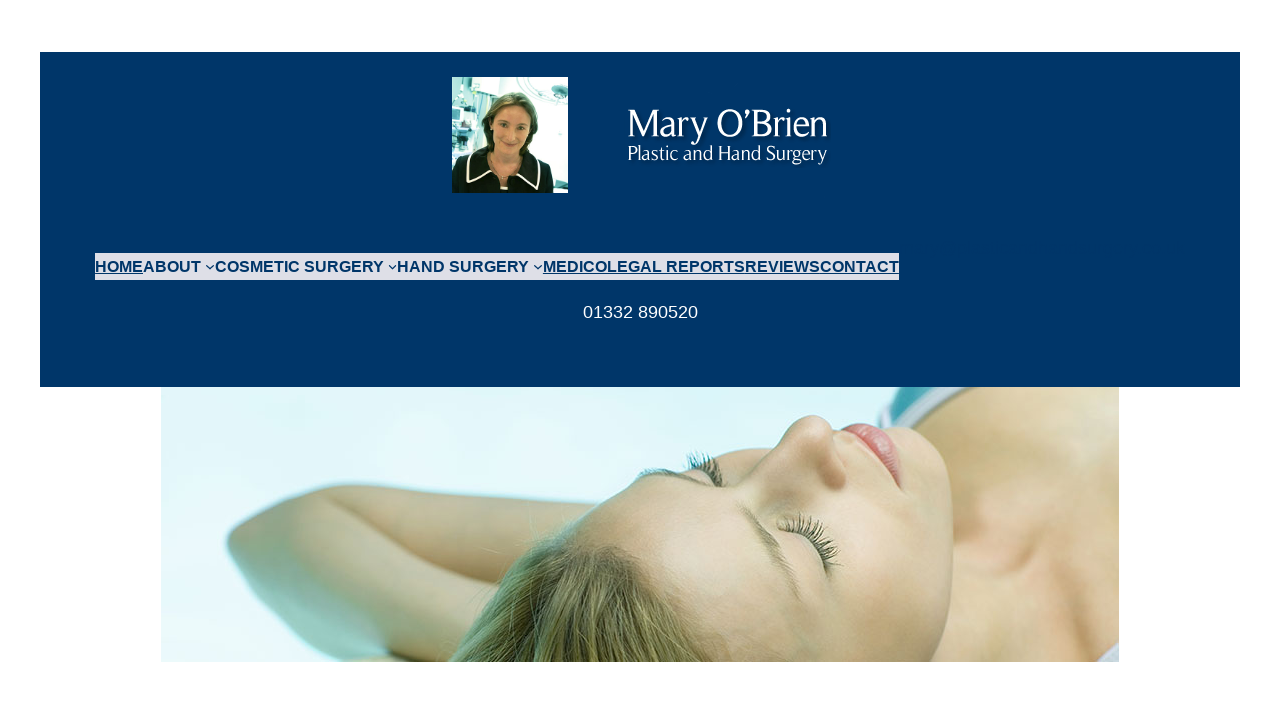

--- FILE ---
content_type: text/html; charset=utf-8
request_url: https://www.google.com/recaptcha/api2/aframe
body_size: 264
content:
<!DOCTYPE HTML><html><head><meta http-equiv="content-type" content="text/html; charset=UTF-8"></head><body><script nonce="Ea6UCUe0Ti2MR_Xwrmnsew">/** Anti-fraud and anti-abuse applications only. See google.com/recaptcha */ try{var clients={'sodar':'https://pagead2.googlesyndication.com/pagead/sodar?'};window.addEventListener("message",function(a){try{if(a.source===window.parent){var b=JSON.parse(a.data);var c=clients[b['id']];if(c){var d=document.createElement('img');d.src=c+b['params']+'&rc='+(localStorage.getItem("rc::a")?sessionStorage.getItem("rc::b"):"");window.document.body.appendChild(d);sessionStorage.setItem("rc::e",parseInt(sessionStorage.getItem("rc::e")||0)+1);localStorage.setItem("rc::h",'1768169902248');}}}catch(b){}});window.parent.postMessage("_grecaptcha_ready", "*");}catch(b){}</script></body></html>

--- FILE ---
content_type: text/css
request_url: https://plasticandhandsurgery.co.uk/wp-content/uploads/so-css/so-css-twentytwentythree.css?ver=1685429196
body_size: -83
content:
a {
text-decoration: underline;
}